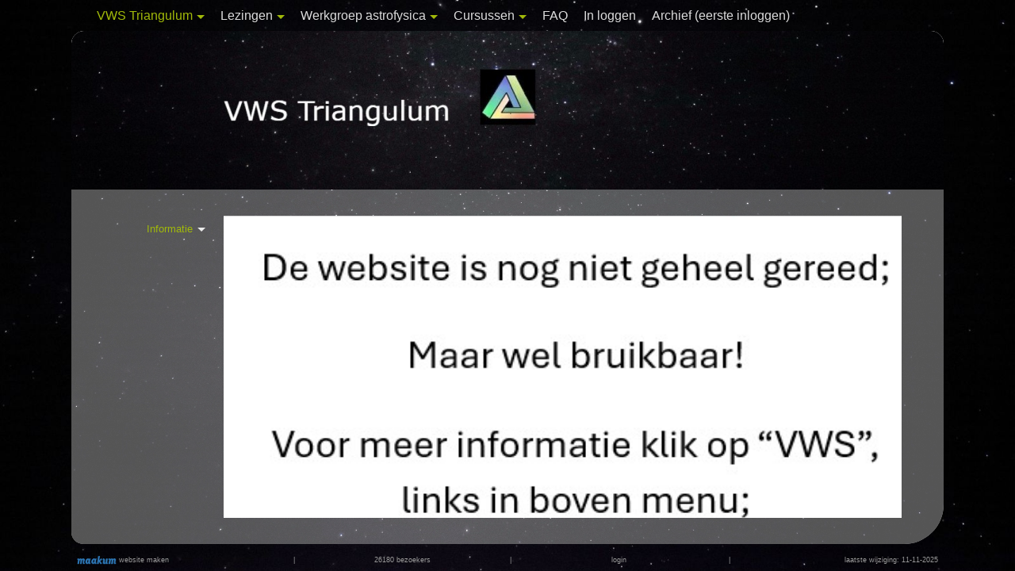

--- FILE ---
content_type: text/html; charset=UTF-8
request_url: https://www.triangulum.nl/index.php/onze-partners
body_size: 4367
content:
<!DOCTYPE html>
<html lang="nl">
<head>
<meta http-equiv="X-UA-Compatible" content="IE=edge" /><meta charset="utf-8">
<link rel="canonical" href="https://www.triangulum.nl">
<meta name="generator" content="Maakum websites - version 10.0.3">
<!--[if IEMobile]><meta http-equiv="cleartype" content="on"><![endif]-->
<!-- Responsive and mobile friendly stuff -->
<meta name="HandheldFriendly" content="True">
<meta name="MobileOptimized" content="320">
<meta name="viewport" content="width=device-width,initial-scale=1.0,minimum-scale=1.0,maximum-scale=1.0,user-scalable=no,viewport-fit=cover">

<title>triangulum.nl - VWS Triangulum</title>
<!-- link rel='stylesheet' type='text/css' media='all' href='/common/style/daisy/theme.css' -->
<link rel='stylesheet' type='text/css' media='all' href='/common/style/daisy/maakum.php'>
<script src='/maakum_central/10.0/common/scripts/jquery/jquery-3.5.1.min.js'></script><script src='/maakum_central/10.0/common/scripts/jquery.scrollbar.min.js'></script><script src='/maakum_central/10.0/common/scripts/jquery-migrate-3.3.1.min.js'></script><script src='/maakum_central/10.0/common/scripts/lazyload/jquery.lazyload.min.js'></script><script>
var g_more='meer';
jQuery(document).ready(function(){jQuery('.scrollbar-inner').scrollbar();});</script><script src="/maakum_central/10.0/common/scripts/jssor/jssor.slider.min.js"></script>
<script src='/maakum_central/10.0/common/scripts/parallax.js'></script>

<script src="/maakum_central/10.0/common/scripts/main.js"></script>
<link rel='shortcut icon' href='/favicon.ico' type='image/x-icon'>
</head>

<body id="page_1" > 
<div id="wrapper">
	<div id="body_container">
		<div id="header_container">
						<div id="top_container"  >
				<!--<div id="topTheme">	-->	
					<div id="title_container">&nbsp;</div>
					<div id="wowslider-container1">
	<div class="ws_images"><img src="https://www.triangulum.nl/common/themes/theme_0.jpg?v=4" alt=""/></div>
</div>
	
				<!--</div>-->
			</div>
						<div id="menu_container">
				<div id="topNav" class="nav-holder" role="navigation" aria-label="top menu">

<ul id="menu">
<li id='current' aria-haspopup='true'><a href='/'>VWS Triangulum<b class='caret'></b> </a><ul class='sub-menu'><li><a href='/Website-informatie/'>Website informatie</a></li><li><a href='/Algemene-informatie/'>Algemene informatie</a></li></ul></li><li  aria-haspopup='true'><a href='/Lezingen/'>Lezingen<b class='caret'></b> </a><ul class='sub-menu'><li><a href='/Programma/'>Programma</a></li><li><a href='/Paralellezingen/'>Paralellezingen</a></li></ul></li><li  aria-haspopup='true'><a >Werkgroep astrofysica<b class='caret'></b> </a><ul class='sub-menu'><li><a href='/Introductie/'>Introductie</a></li><li><a href='/Werkwijze/'>Werkwijze</a></li><li><a href='/Agenda-2025-2026/'>Agenda 2025 - 2026</a></li></ul></li><li  aria-haspopup='true'><a href='/Cursussen/'>Cursussen<b class='caret'></b> </a><ul class='sub-menu'><li><a href='/Introductiecursus/'>Introductiecursus</a></li><li><a href='/Praktische-Sterrenkunde/'>Praktische Sterrenkunde</a></li><li><a href='/Bouw-van-het-Heelal/'>Bouw van het Heelal</a></li><li><a href='/Weer-en-Klimaat/'>Weer en Klimaat</a></li></ul></li><li ><a href='/FAQ/'>FAQ</a></li><li ><a href='/In-loggen/'>In loggen</a></li><li ><a href='/Archief-eerste-inloggen-/'>Archief (eerste inloggen)</a></li>	</ul><script>
	document.getElementById('menu').style.visibility='hidden';
	document.getElementById('menu').style.overflow='hidden';
	</script>
	
</div>	<!-- topNav-->			</div> <!-- menu_container -->
		</div>
		<div id="content_container" >
<div id="submenu_container" style="text-align: right;" class="nav-holder" role="navigation" aria-label="side menu">

<ul id='sidebarmenu'><li><a  href='/Informatie/' title='Informatie '>Informatie </a>
<a href="javascript:doSlide('0');" class='dropdown'><img src='https://je-eigen-site.nl/images/buttons/arrow_down.png' id='subsubimg0' class='subsubimg' alt=''></a><div class='subSubMenu' id='subsubSlide0' style='display:none'><a  href='/Lidmaatschap-informatie/'>Lidmaatschap informatie</a><a  href='/Lid-worden/'>Lid worden</a><a  href='/Folder/'>Folder</a><a  href='/Locaties/'>Locaties</a></div></li>
</ul></div>
<div class='bg_parallax' style='background-image: url(https://www.triangulum.nl/home/images/allpages.jpg);opacity:0.67'></div><script>
jQuery(document).ready(function($){

	function gotohash(e) 
	{
		ankerinData = 0;
		ankerinBody = 0;
		var targ;

		if(!e) var e = window.event;
		if (e.target) targ = e.target;
		else if (e.srcElement) targ = e.srcElement;
		if (targ.nodeType == 3) // defeat Safari bug
			targ = targ.parentNode;
		if (typeof targ.href === 'undefined') //kan tag binnen <a> staan
		{	
			targ = targ.parentNode;			
		}
		if (typeof targ.href === 'undefined') 
		{
			return;
		} 
		else 
		{ 
			if (targ.hash)
			{	
				ververs = targ.href;
				// check if external link
				if (ververs.indexOf(window.location.host) == -1 || targ.target === '_blank')
				{	//only rervers if same tab.
//					if(!(targ.target === '_blank' || targ.target === '_new')){ 
//						window.location = ververs;
//					}
				} 
				else
				{
					if ( 1 || ververs.indexOf('home/1#') > 0 || ververs.indexOf('page_id=1#') > 0 || ververs.indexOf('home/1?') > 0 || ververs.indexOf('page_id=1?') > 0) //andere page id
					{
						location.replace(ververs);
						anker = 'name="' + window.location.hash.substr(1) + '"'; //anker zonder #
						ankerh = 'name="' + window.location.hash + '"'; //anker met #
						ankerID = 'id="' + window.location.hash.substr(1);

						if (anker && (document.body.innerHTML.indexOf(anker) > -1 || document.body.innerHTML.indexOf(ankerh) > -1 || document.body.innerHTML.indexOf(ankerID) > -1) && window.location.hash) {
							ankerinBody = 1;
							gotoAnker();
							return false;
						}
//						ID=$(".select_container:last").attr("id").replace("m","");
//						last_para_function(ID);
					}	
					else
					{
//						window.location = ververs;
					//	location.reload(); werkt niet in IE
					}
				}

			}
		}
	};
	function gotoAnker() {
		//!important: setTimeout niet verwijderen 
		setTimeout("window.location.hash = encodeURIComponent(window.location.hash.substr(1));",500);
		setTimeout("window.location.replace(decodeURIComponent(window.location.hash));",500);
		if (window.location.hash.indexOf('[') == -1)
			animateAnker(20);
		else
			animateAnker(5);
	}
	function animateAnker(y) {
				setTimeout(function() {
			$('html,body').animate({scrollTop: $(window).scrollTop()-y}, 500, function() {  });
		},600);
	}

	document.onclick = gotohash;

	function showAnker() {
		if (window.location.hash.indexOf('#') == 0) {
        	if (window.location.hash.indexOf('[') == -1){
            	animateAnker(20);
        	}else{
            	animateAnker(5);
        	}
		}
		$( window ).unbind('load', showAnker);
	}
	$( window ).bind('load', showAnker);
 

});
</script>
		<div id="content" >
		<div class='textblok_container select_container ' id='m1760375063' style='overflow:hidden;'>
<div class="slider_para">
    <div id="slider40_para" style="display:none;overflow:hidden; position: relative; margin:0;top: 0px; left: 0px; width: 1010px; height: 450px">
	<!-- Slides Container -->
	    <div data-u="slides" style="cursor: move; position: absolute; overflow: hidden; left: 0px; top: 0px; width: 1010px; height: 450px;">
			 <div>
                
	        	<img data-u="image" data-src="https://www.triangulum.nl/album/images/2-10.jpg" title="" alt="" style="max-width:none" />
            </div>
			 <div>
                
	        	<img data-u="image" data-src="https://www.triangulum.nl/album/images/2-9.jpg" title="" alt="" style="max-width:none" />
            </div>
			 <div>
                
	        	<img data-u="image" data-src="https://www.triangulum.nl/album/images/2-1.jpg" title="" alt="" style="max-width:none" />
            </div>
			 <div>
                
	        	<img data-u="image" data-src="https://www.triangulum.nl/album/images/2-2.jpg" title="" alt="" style="max-width:none" />
            </div>
	    </div>
    
	    
        </div>
</div>

</div>
<!--</div>-->
<script>

var jssor_slider40;
jQuery(document).ready(function ($) {
	//ie fix
		var MAX_HEIGHT = 3000;
		var MAX_BLEEDING = 1;
		var MAX_WIDTH = 1920;
		var parentWidth = jQuery('#slider40_para').parent().width();
		//var parentHeight = jQuery('#slider40_para').parents('.textblok_container').height();
	     _SlideshowTransitions = [
        //Fade
    	{$Duration: 1000, $Opacity: 2 }
        ];
	 options = { 
 			$AutoPlay: true,
 		 	$AutoPlayInterval: 3000,
 			$SlideDuration: 1000,
			$FillMode: 2,
 			$LazyLoading: 3,
//			$SlideEasing: $Jease$.$InOutSine,
 			$DragOrientation: 3

	};

//	var cssObj = {width: parentWidth + 'px', height: parentHeight + 'px'};
//	console.log(cssObj);
	//jQuery('#slider40_para').css(cssObj);
	//jQuery('#slider40_para').children('div').css(cssObj);
	//jQuery('#slider40_para .playerclass').css(cssObj);
	//jQuery('#slider40_para').children('iframe').css(cssObj);
//	if(parentWidth/parentHeight >= 16 / 9) {
//		cssObj.height = (parentWidth * 9 / 16) + 'px';
//	}
//	else {
//		cssObj.width = (parentHeight * 16 / 9) + 'px';
//	} 
	//jQuery('#slider40_para .player').css(cssObj);
	jssor_slider40 = new $JssorSlider$("slider40_para", options);
	//jssor_slider40.$Elmt.style.margin = "";
	function ScaleSlider() {
	
		var parentWidth = jQuery('#slider40_para').parent().width();
		//console.log(' parentWidth ' + parentWidth);
 		//console.log(' parentWidth/ratio ' + parentWidth/ratio);
		//var refSize = jssor_slider40.$Elmt.parentNode.clientWidth;
 		var refSize = parentWidth;
 		if (refSize) {
			
 			refSize = Math.min(refSize, MAX_WIDTH);
			jssor_slider40.$ScaleWidth(refSize);
			//console.log ('slider 40 refSize: ' + refSize);

           	jssor_slider40.$Elmt.style.left = ((parentWidth - refSize) / 2 ) + "px";
 		}
 		else {
 			window.setTimeout(ScaleSlider, 30);
 		}
		$('#slider40_para').show();
	}
	ScaleSlider();
	$(window).bind("load", ScaleSlider);
	$(window).bind("resize", ScaleSlider);
	$(window).bind("orientationchange", ScaleSlider);
/*var resized = false;
	$(window).scroll(function (event) {
    	var scroll = $(window).scrollTop();
		if (!resized && scroll > 1100) {
   			console.log('50scroll ' + scroll);
			resized = true;
			 window.setTimeout(ScaleSlider, 500);
		}
		if (resized && scroll < 90) {
   			console.log('false50scroll ' + scroll);
			resized = false;
			 window.setTimeout(ScaleSlider, 500);
		}
		
	});*/
	
	
    jssor_slider40.$On($JssorSlider$.$EVT_POSITION_CHANGE, function(position, fromPosition ){
        //console.log('EVT_DRAG_START' + fromPosition);
    	if(window['player40_' + fromPosition]){
        	if(typeof(window['player40_' + fromPosition].play) === typeof(Function)){
//				console.log('Play vimeo');
        		window['player40_' + fromPosition].unload();
        	}
        	else if(typeof(window['player40_' + fromPosition].playVideo) === typeof(Function)){
				//console.log('Play yt');
        		window['player40_' + fromPosition].stopVideo();
        	}
    	}
    });
    
});
</script>
	</div><!-- content --></div>	<div id="footer_container"><div id="lijn">&nbsp;</div>

        <div id="footer" class="group">
		 
        	<div class="col span_1_of_4 foot_col_1">
           				  			<a href='https://www.maakum.nl' target='_blank' title="Website maken"><img src='https://je-eigen-site.nl/images/logo_maakum_transp_blue.png' alt="logo Maakum" title="Website maken" style="width: 50px">&nbsp;website maken</a>
							</div>  
            <div class="col span_1_of_4 foot_col_2">
	            <div class='footer_pipe'>|</div><span id="site_hits">26180</span>&nbsp;bezoekers	
            </div>  
			<div class="col span_1_of_4 foot_col_3" style="text-align:center">
            	<div class='footer_pipe'>|</div>						<a href='/login/index.php' target='_blank' rel="nofollow">login</a>
		                    </div>
			<div class="col span_1_of_4 foot_col_4">
				<div class='footer_pipe'>|</div>laatste wijziging: 11-11-2025&nbsp;    
            </div>
     	</div>
     </div>
<div style="clear:both;"></div><!-- body_container -->
</div></div><!-- wrapper_container -->
<script>
	jQuery(function() {
        document.querySelectorAll('img[data-original]').forEach((elm) => {
            if(!elm.dataset.original.match(/(\.gif|\.jpg|\.jpeg|\.a?png|\.svg|\.webp|\.ico)(\?.*)?$/i)){
                elm.dataset.original = '/maakum_central/10.0/common/img-not-found.svg';
            }
        });
        
		jQuery(".img_zoom img[data-original]").on('load', function(event){
			if(this.loaded && !jQuery(this).hasClass('start')){
				jQuery(this).addClass('start');
			}
		});
		jQuery("img[data-original]").lazyload({threshold: 700, load:function(){ jQuery(window).trigger('resize.px.parallax')}});
		
	});
</script>
	
<script>
function doSlide(id){
	timeToSlide = 15; // in milliseconds
	subid = 'subsubSlide' + id;
	subimg = 'subsubimg' + id;
	obj = document.getElementById(subid);
	subimg = document.getElementById(subimg);

	if(obj.style.display == "none"){ 
		subimg.src = 'https://je-eigen-site.nl/images/buttons/arrow_up.png';
		obj.style.visibility = "hidden";
		obj.style.display = "block";
		height = obj.offsetHeight;
		obj.style.height="1px"; 
		obj.style.visibility = "visible";	
		obj.style.position = "relative";
		pxPerLoop = height/timeToSlide;
		slide(obj,1,height,pxPerLoop);
	} else {
		subimg.src = 'https://je-eigen-site.nl/images/buttons/arrow_down.png';
		height = obj.offsetHeight;
		pxPerLoop = height/timeToSlide;
		slideUp(obj,height,1,pxPerLoop);
		
	}
}
function slide(obj,offset,full,px){
	if(offset < full){
		obj.style.height = Math.round(offset)+"px";
		offset=offset+px;
		setTimeout((function(){slide(obj,offset,full,px);}),1);
	} else {
		obj.style.height = "auto";
	}
}
function slideUp(obj,offset,full,px){
	if(offset > full){
		obj.style.height = Math.round(offset)+"px";
		offset=offset-px;
		setTimeout((function(){slideUp(obj,offset,full,px);}),1);
	} else {
		obj.style.display = "none";
		obj.style.height = "auto"; 
	}
}
		
</script>
<script>
//jQuery('#mc_social svg').add('.socialsvg svg').each(function(){
jQuery('.socialsvg svg').each(function(){
	var elm = jQuery(this);//console.log(elm, 'boe', elm.attr('class'));
	fetch(new Request('/maakum_central/10.0/common/png/social/'+elm.attr('class')+'.svg'))
		.then(response => {
			if(response.ok){
	 			response.text().then(dd=>{//console.log(dd)
	 			elm.replaceWith(dd);//test
	 		});
		}
	});
});
</script>
</body>
</html>


--- FILE ---
content_type: text/html; charset=UTF-8
request_url: https://www.triangulum.nl/home/processor_ajax.php?level=hits
body_size: -98
content:
26444